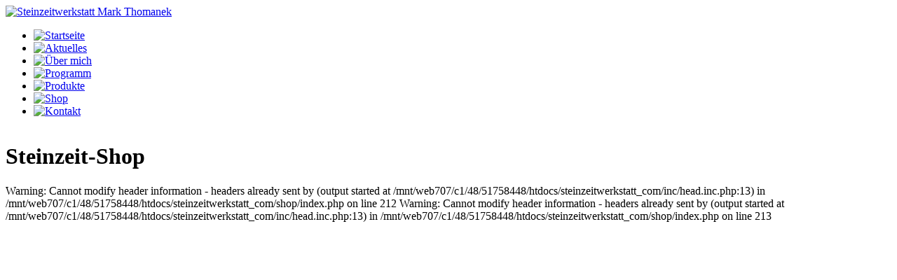

--- FILE ---
content_type: text/html; charset=UTF-8
request_url: https://www.steinzeitwerkstatt.com/shop/product/1/196/speerspitze_feuerstein.html
body_size: 3978
content:
<!DOCTYPE html PUBLIC "-//W3C//DTD XHTML 1.0 Transitional//EN" "http://www.w3.org/TR/xhtml1/DTD/xhtml1-transitional.dtd">
<html xmlns="http://www.w3.org/1999/xhtml" lang="de">
<head>
  <title>Steinzeitwerkstatt.com - Shop > </title>
  <base href="https://www.steinzeitwerkstatt.com/" />
  <link rel="stylesheet" href="css/steinzeitwerkstatt.css" type="text/css" media="screen" />
  <link rel="stylesheet" href="css/lightbox.css" type="text/css" media="screen" />
  <link rel="shortcut icon" href="favicon.ico" />
  <!--[if lte IE 6]>
  <script type="text/javascript" src="js/iepngfix_tilebg.js"></script>
  <style type="text/css">
    img, div, a, input { behavior: url("js/iepngfix.htc") }
  </style>
  <![endif]-->

  <script src="js/prototype.js" type="text/javascript"></script>
  <script src="js/scriptaculous.js?load=effects,builder" type="text/javascript"></script>
  <script src="js/lightbox.js" type="text/javascript"></script>

  <meta http-equiv="content-type" content="text/html; charset=utf-8" />
  <meta name="distribution" content="global" />
  <meta name="robots" content="all" />
  <meta name="revisit-after" content="2 days" />
  <meta name="robots" content="index, follow" />
  <meta name="language" content="deutsch, de" />
  <meta name="content-language" content="de, at, ch" />
  <meta name="keywords" content="Steinzeit, Faustkeile, Speerspitzen, Steinmesser, Vorzeigeobjekt, Ausstellungsstück, Museum, thomanek, Tübingen" />
  <meta name="description" content="Bei mir können Sie Produkte bestellen, die im prähistorischen Stil gearbeitet wurden. Angefangen bei Klingen über Faustkeile, Pfeil- und Speerspitzen bis hin zu Steinmessern." />
  <meta name="publisher" content="Marek Thomanek" />
</head>

<body>
  <div id="container">
    <div id="top">
      <div id="farn"><img src="img/farn.png" style="width:255px; height:170px" alt="" /></div>
      <div id="logo"><a href="/"><img src="img/logo.png" style="width:383px; height:177px" alt="Steinzeitwerkstatt Mark Thomanek" title="Steinzeitwerkstatt Marek Thomanek" /></a></div>
      <div id="zeichnung"><img src="img/zeichnung.png" style="width:198px; height:120px" alt="" /></div>
    </div>
    <div id="header">
      <div id="menu">
	<ul>
	  <li><a href="/" title="Startseite"><img src="img/btn_startseite.png" style="width:px; height:26px" alt="Startseite" title="Startseite" /></a></li>
	  <li><a href="news/" title="Aktuelles"><img src="img/btn_aktuelles.png" style="width:56px; height:26px" alt="Aktuelles" title="Aktuelles" /></a></li>
	  <li><a href="thomanek/" title="Über mich"><img src="img/btn_ueber_mich.png" style="width:59px; height:26px" alt="Über mich" title="Über mich" /></a></li>
	  <li><a href="programm/" title="Programm"><img src="img/btn_programm.png" style="width:61px; height:26px" alt="Programm" title="Programm" /></a></li>
	  <li><a href="produkte/" title="Produkte"><img src="img/btn_produkte.png" style="width:56px; height:26px" alt="Produkte" title="Produkte" /></a></li>
	  <li class="active"><a href="shop/" title="Shop"><img src="img/btn_shop.png" style="width:32px; height:26px" alt="Shop" title="Shop" /></a></li>
	  <li><a href="kontakt/" title="Kontakt"><img src="img/btn_kontakt.png" style="width:48px; height:26px" alt="Kontakt" title="Kontakt" /></a></li>
	</ul>
      </div>
      <div id="photoframe"></div>
      <div id="headergraphic"><img src="img/header_graphic_4.jpg" style="width:760px; height:290px" alt="" />      </div>
    </div>
    <div id="main">
      <div id="column_l">
	<h1 class="shop">Steinzeit-Shop</h1>
	<div id="content">
  
Warning: Cannot modify header information - headers already sent by (output started at /mnt/web707/c1/48/51758448/htdocs/steinzeitwerkstatt_com/inc/head.inc.php:13) in /mnt/web707/c1/48/51758448/htdocs/steinzeitwerkstatt_com/shop/index.php on line 212

Warning: Cannot modify header information - headers already sent by (output started at /mnt/web707/c1/48/51758448/htdocs/steinzeitwerkstatt_com/inc/head.inc.php:13) in /mnt/web707/c1/48/51758448/htdocs/steinzeitwerkstatt_com/shop/index.php on line 213
